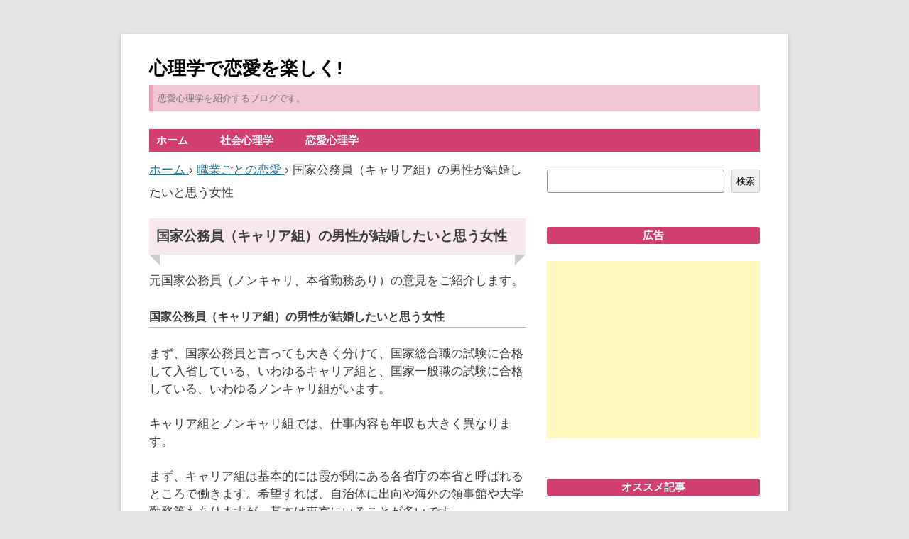

--- FILE ---
content_type: text/html; charset=UTF-8
request_url: http://x893.info/government-official/
body_size: 16098
content:
<!DOCTYPE html>
<!--[if IE 7]>
<html class="ie ie7" lang="ja">
<![endif]-->
<!--[if IE 8]>
<html class="ie ie8" lang="ja">
<![endif]-->
<!--[if !(IE 7) & !(IE 8)]><!-->
<html lang="ja">
<!--<![endif]-->
<head>


<meta charset="UTF-8" />
<meta name="viewport" content="width=device-width" />
<title>国家公務員（キャリア組）の男性が結婚したいと思う女性 | 心理学で恋愛を楽しく!</title>
<link rel="profile" href="http://gmpg.org/xfn/11" />
<link rel="pingback" href="http://x893.info/xmlrpc.php" />
<!--[if lt IE 9]>
<script src="http://x893.info/wp-content/themes/twentytwelve/js/html5.js" type="text/javascript"></script>
<![endif]-->
<meta name='robots' content='max-image-preview:large' />
	<style>img:is([sizes="auto" i], [sizes^="auto," i]) { contain-intrinsic-size: 3000px 1500px }</style>
	
<!-- All in One SEO Pack 2.10.1 by Michael Torbert of Semper Fi Web Design[-1,-1] -->
<meta name="description"  content="元国家公務員（ノンキャリ、本省勤務あり）の意見をご紹介します。 国家公務員（キャリア組）の男性が結婚したいと思う女性 まず、国家公務員と言っても大きく分けて、国家総合職の試験に合格して入省している、いわゆるキャリア組と、国家一般職の試験に合格している、いわゆるノンキャリ組がいます。" />

<link rel="canonical" href="http://x893.info/government-official/" />
<!-- /all in one seo pack -->
<link rel="alternate" type="application/rss+xml" title="心理学で恋愛を楽しく! &raquo; フィード" href="http://x893.info/feed/" />
<link rel="alternate" type="application/rss+xml" title="心理学で恋愛を楽しく! &raquo; コメントフィード" href="http://x893.info/comments/feed/" />
<script type="text/javascript">
/* <![CDATA[ */
window._wpemojiSettings = {"baseUrl":"https:\/\/s.w.org\/images\/core\/emoji\/16.0.1\/72x72\/","ext":".png","svgUrl":"https:\/\/s.w.org\/images\/core\/emoji\/16.0.1\/svg\/","svgExt":".svg","source":{"concatemoji":"http:\/\/x893.info\/wp-includes\/js\/wp-emoji-release.min.js?ver=6.8.3"}};
/*! This file is auto-generated */
!function(s,n){var o,i,e;function c(e){try{var t={supportTests:e,timestamp:(new Date).valueOf()};sessionStorage.setItem(o,JSON.stringify(t))}catch(e){}}function p(e,t,n){e.clearRect(0,0,e.canvas.width,e.canvas.height),e.fillText(t,0,0);var t=new Uint32Array(e.getImageData(0,0,e.canvas.width,e.canvas.height).data),a=(e.clearRect(0,0,e.canvas.width,e.canvas.height),e.fillText(n,0,0),new Uint32Array(e.getImageData(0,0,e.canvas.width,e.canvas.height).data));return t.every(function(e,t){return e===a[t]})}function u(e,t){e.clearRect(0,0,e.canvas.width,e.canvas.height),e.fillText(t,0,0);for(var n=e.getImageData(16,16,1,1),a=0;a<n.data.length;a++)if(0!==n.data[a])return!1;return!0}function f(e,t,n,a){switch(t){case"flag":return n(e,"\ud83c\udff3\ufe0f\u200d\u26a7\ufe0f","\ud83c\udff3\ufe0f\u200b\u26a7\ufe0f")?!1:!n(e,"\ud83c\udde8\ud83c\uddf6","\ud83c\udde8\u200b\ud83c\uddf6")&&!n(e,"\ud83c\udff4\udb40\udc67\udb40\udc62\udb40\udc65\udb40\udc6e\udb40\udc67\udb40\udc7f","\ud83c\udff4\u200b\udb40\udc67\u200b\udb40\udc62\u200b\udb40\udc65\u200b\udb40\udc6e\u200b\udb40\udc67\u200b\udb40\udc7f");case"emoji":return!a(e,"\ud83e\udedf")}return!1}function g(e,t,n,a){var r="undefined"!=typeof WorkerGlobalScope&&self instanceof WorkerGlobalScope?new OffscreenCanvas(300,150):s.createElement("canvas"),o=r.getContext("2d",{willReadFrequently:!0}),i=(o.textBaseline="top",o.font="600 32px Arial",{});return e.forEach(function(e){i[e]=t(o,e,n,a)}),i}function t(e){var t=s.createElement("script");t.src=e,t.defer=!0,s.head.appendChild(t)}"undefined"!=typeof Promise&&(o="wpEmojiSettingsSupports",i=["flag","emoji"],n.supports={everything:!0,everythingExceptFlag:!0},e=new Promise(function(e){s.addEventListener("DOMContentLoaded",e,{once:!0})}),new Promise(function(t){var n=function(){try{var e=JSON.parse(sessionStorage.getItem(o));if("object"==typeof e&&"number"==typeof e.timestamp&&(new Date).valueOf()<e.timestamp+604800&&"object"==typeof e.supportTests)return e.supportTests}catch(e){}return null}();if(!n){if("undefined"!=typeof Worker&&"undefined"!=typeof OffscreenCanvas&&"undefined"!=typeof URL&&URL.createObjectURL&&"undefined"!=typeof Blob)try{var e="postMessage("+g.toString()+"("+[JSON.stringify(i),f.toString(),p.toString(),u.toString()].join(",")+"));",a=new Blob([e],{type:"text/javascript"}),r=new Worker(URL.createObjectURL(a),{name:"wpTestEmojiSupports"});return void(r.onmessage=function(e){c(n=e.data),r.terminate(),t(n)})}catch(e){}c(n=g(i,f,p,u))}t(n)}).then(function(e){for(var t in e)n.supports[t]=e[t],n.supports.everything=n.supports.everything&&n.supports[t],"flag"!==t&&(n.supports.everythingExceptFlag=n.supports.everythingExceptFlag&&n.supports[t]);n.supports.everythingExceptFlag=n.supports.everythingExceptFlag&&!n.supports.flag,n.DOMReady=!1,n.readyCallback=function(){n.DOMReady=!0}}).then(function(){return e}).then(function(){var e;n.supports.everything||(n.readyCallback(),(e=n.source||{}).concatemoji?t(e.concatemoji):e.wpemoji&&e.twemoji&&(t(e.twemoji),t(e.wpemoji)))}))}((window,document),window._wpemojiSettings);
/* ]]> */
</script>
<style id='wp-emoji-styles-inline-css' type='text/css'>

	img.wp-smiley, img.emoji {
		display: inline !important;
		border: none !important;
		box-shadow: none !important;
		height: 1em !important;
		width: 1em !important;
		margin: 0 0.07em !important;
		vertical-align: -0.1em !important;
		background: none !important;
		padding: 0 !important;
	}
</style>
<link rel='stylesheet' id='wp-block-library-css' href='http://x893.info/wp-includes/css/dist/block-library/style.min.css?ver=6.8.3' type='text/css' media='all' />
<style id='classic-theme-styles-inline-css' type='text/css'>
/*! This file is auto-generated */
.wp-block-button__link{color:#fff;background-color:#32373c;border-radius:9999px;box-shadow:none;text-decoration:none;padding:calc(.667em + 2px) calc(1.333em + 2px);font-size:1.125em}.wp-block-file__button{background:#32373c;color:#fff;text-decoration:none}
</style>
<style id='global-styles-inline-css' type='text/css'>
:root{--wp--preset--aspect-ratio--square: 1;--wp--preset--aspect-ratio--4-3: 4/3;--wp--preset--aspect-ratio--3-4: 3/4;--wp--preset--aspect-ratio--3-2: 3/2;--wp--preset--aspect-ratio--2-3: 2/3;--wp--preset--aspect-ratio--16-9: 16/9;--wp--preset--aspect-ratio--9-16: 9/16;--wp--preset--color--black: #000000;--wp--preset--color--cyan-bluish-gray: #abb8c3;--wp--preset--color--white: #ffffff;--wp--preset--color--pale-pink: #f78da7;--wp--preset--color--vivid-red: #cf2e2e;--wp--preset--color--luminous-vivid-orange: #ff6900;--wp--preset--color--luminous-vivid-amber: #fcb900;--wp--preset--color--light-green-cyan: #7bdcb5;--wp--preset--color--vivid-green-cyan: #00d084;--wp--preset--color--pale-cyan-blue: #8ed1fc;--wp--preset--color--vivid-cyan-blue: #0693e3;--wp--preset--color--vivid-purple: #9b51e0;--wp--preset--gradient--vivid-cyan-blue-to-vivid-purple: linear-gradient(135deg,rgba(6,147,227,1) 0%,rgb(155,81,224) 100%);--wp--preset--gradient--light-green-cyan-to-vivid-green-cyan: linear-gradient(135deg,rgb(122,220,180) 0%,rgb(0,208,130) 100%);--wp--preset--gradient--luminous-vivid-amber-to-luminous-vivid-orange: linear-gradient(135deg,rgba(252,185,0,1) 0%,rgba(255,105,0,1) 100%);--wp--preset--gradient--luminous-vivid-orange-to-vivid-red: linear-gradient(135deg,rgba(255,105,0,1) 0%,rgb(207,46,46) 100%);--wp--preset--gradient--very-light-gray-to-cyan-bluish-gray: linear-gradient(135deg,rgb(238,238,238) 0%,rgb(169,184,195) 100%);--wp--preset--gradient--cool-to-warm-spectrum: linear-gradient(135deg,rgb(74,234,220) 0%,rgb(151,120,209) 20%,rgb(207,42,186) 40%,rgb(238,44,130) 60%,rgb(251,105,98) 80%,rgb(254,248,76) 100%);--wp--preset--gradient--blush-light-purple: linear-gradient(135deg,rgb(255,206,236) 0%,rgb(152,150,240) 100%);--wp--preset--gradient--blush-bordeaux: linear-gradient(135deg,rgb(254,205,165) 0%,rgb(254,45,45) 50%,rgb(107,0,62) 100%);--wp--preset--gradient--luminous-dusk: linear-gradient(135deg,rgb(255,203,112) 0%,rgb(199,81,192) 50%,rgb(65,88,208) 100%);--wp--preset--gradient--pale-ocean: linear-gradient(135deg,rgb(255,245,203) 0%,rgb(182,227,212) 50%,rgb(51,167,181) 100%);--wp--preset--gradient--electric-grass: linear-gradient(135deg,rgb(202,248,128) 0%,rgb(113,206,126) 100%);--wp--preset--gradient--midnight: linear-gradient(135deg,rgb(2,3,129) 0%,rgb(40,116,252) 100%);--wp--preset--font-size--small: 13px;--wp--preset--font-size--medium: 20px;--wp--preset--font-size--large: 36px;--wp--preset--font-size--x-large: 42px;--wp--preset--spacing--20: 0.44rem;--wp--preset--spacing--30: 0.67rem;--wp--preset--spacing--40: 1rem;--wp--preset--spacing--50: 1.5rem;--wp--preset--spacing--60: 2.25rem;--wp--preset--spacing--70: 3.38rem;--wp--preset--spacing--80: 5.06rem;--wp--preset--shadow--natural: 6px 6px 9px rgba(0, 0, 0, 0.2);--wp--preset--shadow--deep: 12px 12px 50px rgba(0, 0, 0, 0.4);--wp--preset--shadow--sharp: 6px 6px 0px rgba(0, 0, 0, 0.2);--wp--preset--shadow--outlined: 6px 6px 0px -3px rgba(255, 255, 255, 1), 6px 6px rgba(0, 0, 0, 1);--wp--preset--shadow--crisp: 6px 6px 0px rgba(0, 0, 0, 1);}:where(.is-layout-flex){gap: 0.5em;}:where(.is-layout-grid){gap: 0.5em;}body .is-layout-flex{display: flex;}.is-layout-flex{flex-wrap: wrap;align-items: center;}.is-layout-flex > :is(*, div){margin: 0;}body .is-layout-grid{display: grid;}.is-layout-grid > :is(*, div){margin: 0;}:where(.wp-block-columns.is-layout-flex){gap: 2em;}:where(.wp-block-columns.is-layout-grid){gap: 2em;}:where(.wp-block-post-template.is-layout-flex){gap: 1.25em;}:where(.wp-block-post-template.is-layout-grid){gap: 1.25em;}.has-black-color{color: var(--wp--preset--color--black) !important;}.has-cyan-bluish-gray-color{color: var(--wp--preset--color--cyan-bluish-gray) !important;}.has-white-color{color: var(--wp--preset--color--white) !important;}.has-pale-pink-color{color: var(--wp--preset--color--pale-pink) !important;}.has-vivid-red-color{color: var(--wp--preset--color--vivid-red) !important;}.has-luminous-vivid-orange-color{color: var(--wp--preset--color--luminous-vivid-orange) !important;}.has-luminous-vivid-amber-color{color: var(--wp--preset--color--luminous-vivid-amber) !important;}.has-light-green-cyan-color{color: var(--wp--preset--color--light-green-cyan) !important;}.has-vivid-green-cyan-color{color: var(--wp--preset--color--vivid-green-cyan) !important;}.has-pale-cyan-blue-color{color: var(--wp--preset--color--pale-cyan-blue) !important;}.has-vivid-cyan-blue-color{color: var(--wp--preset--color--vivid-cyan-blue) !important;}.has-vivid-purple-color{color: var(--wp--preset--color--vivid-purple) !important;}.has-black-background-color{background-color: var(--wp--preset--color--black) !important;}.has-cyan-bluish-gray-background-color{background-color: var(--wp--preset--color--cyan-bluish-gray) !important;}.has-white-background-color{background-color: var(--wp--preset--color--white) !important;}.has-pale-pink-background-color{background-color: var(--wp--preset--color--pale-pink) !important;}.has-vivid-red-background-color{background-color: var(--wp--preset--color--vivid-red) !important;}.has-luminous-vivid-orange-background-color{background-color: var(--wp--preset--color--luminous-vivid-orange) !important;}.has-luminous-vivid-amber-background-color{background-color: var(--wp--preset--color--luminous-vivid-amber) !important;}.has-light-green-cyan-background-color{background-color: var(--wp--preset--color--light-green-cyan) !important;}.has-vivid-green-cyan-background-color{background-color: var(--wp--preset--color--vivid-green-cyan) !important;}.has-pale-cyan-blue-background-color{background-color: var(--wp--preset--color--pale-cyan-blue) !important;}.has-vivid-cyan-blue-background-color{background-color: var(--wp--preset--color--vivid-cyan-blue) !important;}.has-vivid-purple-background-color{background-color: var(--wp--preset--color--vivid-purple) !important;}.has-black-border-color{border-color: var(--wp--preset--color--black) !important;}.has-cyan-bluish-gray-border-color{border-color: var(--wp--preset--color--cyan-bluish-gray) !important;}.has-white-border-color{border-color: var(--wp--preset--color--white) !important;}.has-pale-pink-border-color{border-color: var(--wp--preset--color--pale-pink) !important;}.has-vivid-red-border-color{border-color: var(--wp--preset--color--vivid-red) !important;}.has-luminous-vivid-orange-border-color{border-color: var(--wp--preset--color--luminous-vivid-orange) !important;}.has-luminous-vivid-amber-border-color{border-color: var(--wp--preset--color--luminous-vivid-amber) !important;}.has-light-green-cyan-border-color{border-color: var(--wp--preset--color--light-green-cyan) !important;}.has-vivid-green-cyan-border-color{border-color: var(--wp--preset--color--vivid-green-cyan) !important;}.has-pale-cyan-blue-border-color{border-color: var(--wp--preset--color--pale-cyan-blue) !important;}.has-vivid-cyan-blue-border-color{border-color: var(--wp--preset--color--vivid-cyan-blue) !important;}.has-vivid-purple-border-color{border-color: var(--wp--preset--color--vivid-purple) !important;}.has-vivid-cyan-blue-to-vivid-purple-gradient-background{background: var(--wp--preset--gradient--vivid-cyan-blue-to-vivid-purple) !important;}.has-light-green-cyan-to-vivid-green-cyan-gradient-background{background: var(--wp--preset--gradient--light-green-cyan-to-vivid-green-cyan) !important;}.has-luminous-vivid-amber-to-luminous-vivid-orange-gradient-background{background: var(--wp--preset--gradient--luminous-vivid-amber-to-luminous-vivid-orange) !important;}.has-luminous-vivid-orange-to-vivid-red-gradient-background{background: var(--wp--preset--gradient--luminous-vivid-orange-to-vivid-red) !important;}.has-very-light-gray-to-cyan-bluish-gray-gradient-background{background: var(--wp--preset--gradient--very-light-gray-to-cyan-bluish-gray) !important;}.has-cool-to-warm-spectrum-gradient-background{background: var(--wp--preset--gradient--cool-to-warm-spectrum) !important;}.has-blush-light-purple-gradient-background{background: var(--wp--preset--gradient--blush-light-purple) !important;}.has-blush-bordeaux-gradient-background{background: var(--wp--preset--gradient--blush-bordeaux) !important;}.has-luminous-dusk-gradient-background{background: var(--wp--preset--gradient--luminous-dusk) !important;}.has-pale-ocean-gradient-background{background: var(--wp--preset--gradient--pale-ocean) !important;}.has-electric-grass-gradient-background{background: var(--wp--preset--gradient--electric-grass) !important;}.has-midnight-gradient-background{background: var(--wp--preset--gradient--midnight) !important;}.has-small-font-size{font-size: var(--wp--preset--font-size--small) !important;}.has-medium-font-size{font-size: var(--wp--preset--font-size--medium) !important;}.has-large-font-size{font-size: var(--wp--preset--font-size--large) !important;}.has-x-large-font-size{font-size: var(--wp--preset--font-size--x-large) !important;}
:where(.wp-block-post-template.is-layout-flex){gap: 1.25em;}:where(.wp-block-post-template.is-layout-grid){gap: 1.25em;}
:where(.wp-block-columns.is-layout-flex){gap: 2em;}:where(.wp-block-columns.is-layout-grid){gap: 2em;}
:root :where(.wp-block-pullquote){font-size: 1.5em;line-height: 1.6;}
</style>
<link rel='stylesheet' id='dashicons-css' href='http://x893.info/wp-includes/css/dashicons.min.css?ver=6.8.3' type='text/css' media='all' />
<link rel='stylesheet' id='twentytwelve-style-css' href='http://x893.info/wp-content/themes/-Child/style.css?ver=6.8.3' type='text/css' media='all' />
<!--[if lt IE 9]>
<link rel='stylesheet' id='twentytwelve-ie-css' href='http://x893.info/wp-content/themes/twentytwelve/css/ie.css?ver=20121010' type='text/css' media='all' />
<![endif]-->
<script type="text/javascript" src="http://x893.info/wp-includes/js/jquery/jquery.min.js?ver=3.7.1" id="jquery-core-js"></script>
<script type="text/javascript" src="http://x893.info/wp-includes/js/jquery/jquery-migrate.min.js?ver=3.4.1" id="jquery-migrate-js"></script>
<link rel="https://api.w.org/" href="http://x893.info/wp-json/" /><link rel="alternate" title="JSON" type="application/json" href="http://x893.info/wp-json/wp/v2/posts/9775" /><link rel="EditURI" type="application/rsd+xml" title="RSD" href="https://x893.info/xmlrpc.php?rsd" />
<meta name="generator" content="WordPress 6.8.3" />
<link rel='shortlink' href='http://x893.info/?p=9775' />
<link rel="alternate" title="oEmbed (JSON)" type="application/json+oembed" href="http://x893.info/wp-json/oembed/1.0/embed?url=http%3A%2F%2Fx893.info%2Fgovernment-official%2F" />
<link rel="alternate" title="oEmbed (XML)" type="text/xml+oembed" href="http://x893.info/wp-json/oembed/1.0/embed?url=http%3A%2F%2Fx893.info%2Fgovernment-official%2F&#038;format=xml" />
<!-- Analytics by WP Statistics - https://wp-statistics.com -->
<style type="text/css">.broken_link, a.broken_link {
	text-decoration: line-through;
}</style><link rel="icon" href="http://x893.info/wp-content/uploads/2016/10/cropped-halloween-32x32.png" sizes="32x32" />
<link rel="icon" href="http://x893.info/wp-content/uploads/2016/10/cropped-halloween-192x192.png" sizes="192x192" />
<link rel="apple-touch-icon" href="http://x893.info/wp-content/uploads/2016/10/cropped-halloween-180x180.png" />
<meta name="msapplication-TileImage" content="http://x893.info/wp-content/uploads/2016/10/cropped-halloween-270x270.png" />
		<style type="text/css" id="wp-custom-css">
			/* 太字(ピンク) */
.pink {
   font-weight: bold;
   color: #FA8072;
   font-size: 18px;}

/* 太字(黒) */
.black {
  font-weight: bold;
  font-size: 20px;}

/* デザイン枠 */
.frame {
  background-color: #ffeff8;
  font-size: 15px;
  margin-top: 20px;
  margin-bottom: 50px;
  line-height: 1.75;
  padding : 20px;}

/* リンクカード */
.pb-btn{
  margin: 3em auto;
  max-width:500px;
  width:80%;
  position:relative;
}
.pb-btn p{
  margin:0 !important;
  padding:0 !important;
}
.pb-btn a{
  display:block;
  padding:1.5em 2em 1.3em;
  color:#333 !important;
  background:#FAFAFA;
  border:2px solid #777; /* 周りの線 */
  font-size:16px !important;
  font-weight:600;
  position:relative;
  transition:all 0.2s;
  text-decoration:none;
}
.pb-btn .pb-btn__text{
  max-width: 90%;
  display: block;
  line-height:1.8;
}
.pb-btn .pb-btn__label{
  background: #FF99DD; /* 周りの線 */
  color: #fff;
  display: inline-block;
  padding: 0.5em 1em !important;
  font-size: 12px !important;
  line-height: 12px;
  font-weight: 600;
  letter-spacing: 0.5px;
  position:absolute;
  top: -12px;
  left: 23px;
  z-index: 1;
}
.pb-btn .pb-btn__add{
  font-size:12px !important;
  letter-spacing:0.5px;
  margin: 7px auto 0 !important;
  max-width:90%;
  color: #EE8F81;
  font-weight:600;
  text-align:center;
}
.pb-btn a:after{
  position: absolute;
  content: "";
  display: inline-block;
  right: 7%;
  top: 50%;
  width: 9px;
  height: 9px;
  border-top: 3px solid #333;
  border-right: 3px solid #333;
  -webkit-transform: rotate(45deg) translateY(-50%);
  transform: rotate(45deg) translateY(-50%);
}
.pb-btn a:hover{
  border-color:#EE8F81;
  transition:0.2s;
  text-decoration:none;
  opacity:1;
}
@media screen and (max-width:600px) {
  .pb-btn{
    width:90%;
  }
  .pb-btn a {
    padding: 1.3em 1.3em 1.2em;
    font-size:14px !important;
  }
  .pb-btn .pb-btn__label{
    left:14px;
  }
  .pb-btn .pb-btn__add{
    text-align:left;
  }
}
	
/* link */
.pb-btn__shadow a{
  box-shadow: 0px 4px 10px rgba(0,0,0,0.09);
  border:unset !important;
}
.pb-btn__shadow:hover{
  transform: translateY(2px);
}
.pb-btn__shadow:hover a{
  box-shadow: 0px 2px 5px rgba(0,0,0,0.09);
}
.pb-btn__shadow:hover .pb-btn__add{
  transform: translateY(-2px);
}


/* こんな人にオススメ */
.people {
    margin: 2em 0;
    background: #e0cad2;
}
.people .people-title {
    font-size: 1.2em;
    background: #8F3A5A;
    padding: 4px;
    text-align: center;
    color: #FFF;
    letter-spacing: 0.05em;
}
.people p {
    padding: 15px 20px;
    margin: 0;
}

/* 追記ボックス */
.tuiki-box{
  margin: 2em 0 1em 0;
  background-color: #f3e5f5;
  border: 2px solid #9c27b0;
}

.tuiki-box-title{
  font-size: 16px;
  position: absolute;
  margin-top: -37px;
  margin-left: -2px;
  background-color: #9c27b0;
  color: #fff;
  font-weight: bold;
  border-radius: 4px 4px 0 0;
  padding: 4px 10px;
}

.tuiki-box p{
  margin: 0;
  padding 1em;
}

/* ul li */
.list-7 {
    list-style-type: disc;
    list-style-position: inside;
    padding: 0.2em;
    border: 2px solid #d09fd1;
		font: 14px/1.6 'arial narrow', sans-serif;
}

.list-7 li {padding: .5em;}

.list-7 li:not(:last-child) {
	border-bottom: 1px dashed #d09fd1;}

.list-7 li::marker {
    color: #d09fd1;
    font-size: 1.1em;}

/* ul li blue */
ul.blue{
  padding: 0;
  font: 14px/1.6 'arial narrow', sans-serif;
  width:300px;
  list-style: none;
}
ul.blue li{
  position: relative;
  padding: 0.5em 1em 0.5em 2.2em;
  margin-bottom:px;
  color: rgb(129,194,250);
  font-size: 13px;
  font-weight: bold;
  border-bottom: 1px solid rgba(129,194,250, 0.5);
}
ul.blue li:after,
ul.blue li:before{
  content: "";
  position: absolute;
  border-radius: 50%;
}
ul.blue li:before{
  left: 0.2em;
  width: 17px;
  height: 17px;
  background: rgba(129,194,250,0.5);
  top: 50%;
  -moz-transform: translateY(-50%);
  -webkit-transform: translateY(-50%);
  -o-transform: translateY(-50%);
  -ms-transform: translateY(-50%);
  transform: translateY(-50%);
}
ul.blue li:after{
  top: 1.1em;
  left: 0.7em;
  width: 14px;
  height: 14px;
  background: rgba(129,194,250,0.3);
}



/* afi */
.affiliate-box {
  box-shadow: 0px 1px 3px rgba(0,0,0,.18);
  border-radius: 2px;
  padding: 20px;
  background-color: white;
  text-align: center;
}
 
.affiliate-containar {
  width:auto;
  max-width: 520px;
  margin: 0 auto;
}
 
.affiliate-box p {
  margin: 0;
}
 
.affiliate-box a img {
  width: auto;
  height: auto;
  max-width: 200px;
}
 
.affiliate-content span {
  text-align: left;
  display: block;
  margin: 0 auto;
  max-width: 520px;
  width: auto;
}
 
.affiliate-button {
  padding: 0;
  padding-left: 0!important;
  margin: 0;
  list-style: none;
}
 
.affiliate-button li {
  padding: 0 8px;
  line-height: 48px;
  height: 48px;
  border-radius: 4px;
  margin: 0!important;
  margin-bottom: 10px!important;
  width: auto;
}
 
.affiliate-button li:nth-child(1) {
  background-color: #ffb642;
}
 
.affiliate-button li:nth-child(2) {
  background-color: #4c5aa5;
}
 
.affiliate-button li:nth-child(3) {
  background-color: #e84e51;
}
 
.affiliate-button li:nth-child(4) {
  background-color: #D10000;
}
 
.affiliate-button li a {
  color: white;
  text-decoration: none;
  display: block;
}
 
@media(min-width: 768px) {
  .affiliate-containar {
    max-width: max-content;
    display: flex;
    justify-content: center;
    align-items: center;
  }
  .affiliate-box a img {
    margin-right: 20px;
  }
  .affiliate-button {
    display: flex;
    flex-wrap: wrap;
    margin-top: 16px;
  }
  .affiliate-button li {
    margin-right: 10px!important;
  }
}		</style>
		
<meta name="google-site-verification" content="tG7qVp8rgDek3epRUpSTKnQYXagZu_lFgqF2Znx_0sM" />



<!-- User Heat Tag -->
<script type="text/javascript">
(function(add, cla){window['UserHeatTag']=cla;window[cla]=window[cla]||function(){(window[cla].q=window[cla].q||[]).push(arguments)},window[cla].l=1*new Date();var ul=document.createElement('script');var tag = document.getElementsByTagName('script')[0];ul.async=1;ul.src=add;tag.parentNode.insertBefore(ul,tag);})('//uh.nakanohito.jp/uhj2/uh.js', '_uhtracker');_uhtracker({id:'129605'});
</script>
<!-- End User Heat Tag -->



<script async src="https://pagead2.googlesyndication.com/pagead/js/adsbygoogle.js"></script>
<script>
     (adsbygoogle = window.adsbygoogle || []).push({
          google_ad_client: "ca-pub-8716754573374550",
          enable_page_level_ads: true
     });
</script>



</head>

<body class="wp-singular post-template-default single single-post postid-9775 single-format-standard wp-theme-twentytwelve wp-child-theme--Child single-author">
<div id="page" class="hfeed site">
	<header id="masthead" class="site-header" role="banner">
		<hgroup>
			<h1 class="site-title"><a href="http://x893.info/" title="心理学で恋愛を楽しく!" rel="home">心理学で恋愛を楽しく!</a></h1>
			<h2 class="site-description">恋愛心理学を紹介するブログです。</h4>
		</hgroup>

		<nav id="site-navigation" class="main-navigation" role="navigation">
			
			<div class="menu-%e3%83%a1%e3%83%8b%e3%83%a5%e3%83%bc-1-container"><ul id="menu-%e3%83%a1%e3%83%8b%e3%83%a5%e3%83%bc-1" class="nav-menu"><li id="menu-item-4723" class="menu-item menu-item-type-custom menu-item-object-custom menu-item-home menu-item-4723"><a href="http://x893.info/">ホーム</a></li>
<li id="menu-item-2057" class="menu-item menu-item-type-post_type menu-item-object-page menu-item-2057"><a href="http://x893.info/business/">社会心理学</a></li>
<li id="menu-item-6344" class="menu-item menu-item-type-post_type menu-item-object-page menu-item-6344"><a href="http://x893.info/love-about/">恋愛心理学</a></li>
</ul></div>		</nav><!-- #site-navigation -->

			</header><!-- #masthead -->

	<div id="main" class="wrapper">
	<div id="primary" class="site-content">
		<div id="content" role="main">

<div id="breadcrumb">
<div itemscope itemtype="http://data-vocabulary.org/Breadcrumb">
<a href="http://x893.info" itemprop="url">
<span itemprop="title">ホーム</span>
</a> ›
</div>
<div itemscope itemtype="http://data-vocabulary.org/Breadcrumb">
<a href="http://x893.info/category/occupation/" itemprop="url">
<span itemprop="title">職業ごとの恋愛</span>
</a> ›
</div>
<div>国家公務員（キャリア組）の男性が結婚したいと思う女性</div>
</div>    <!--- end [breadcrumb] -->

							
	<article id="post-9775" class="post-9775 post type-post status-publish format-standard hentry category-occupation">
				<header class="entry-header">
			
						<h1 class="entry-title">国家公務員（キャリア組）の男性が結婚したいと思う女性</h1>
								</header><!-- .entry-header -->

		
		<div class="entry-content">


			<p>元国家公務員（ノンキャリ、本省勤務あり）の意見をご紹介します。</p>
<h3>国家公務員（キャリア組）の男性が結婚したいと思う女性</h3>
<p>まず、国家公務員と言っても大きく分けて、国家総合職の試験に合格して入省している、いわゆるキャリア組と、国家一般職の試験に合格している、いわゆるノンキャリ組がいます。</p>
<p>キャリア組とノンキャリ組では、仕事内容も年収も大きく異なります。</p>
<p>まず、キャリア組は基本的には霞が関にある各省庁の本省と呼ばれるところで働きます。希望すれば、自治体に出向や海外の領事館や大学勤務等もありますが、基本は東京にいることが多いです。</p>
<p>仕事内容は、各省庁にもよりますが、国会対応など各省庁の幹部や国会議員と関わる業務が多く、そのため国会期間中は夜中12時を過ぎても待機時間と呼ばれるもので帰宅できないことも多いです。<br />
ただ、ノンキャリ組に比べて、昇格はあきらかに早く（ノンキャリが大卒採用7～8年目に初めて係長に昇格するのに比べて、キャリアは大卒採用2～3年目には係長に昇格します。）、年収もノンキャリ組と比べ物にならないくらい多くもらえます。</p>
<p>残業代も合わせると早いうちに年収1,000万円は超えると思います。</p>
<p>一方でノンキャリ組は地方勤務が多く、年収も大手企業の平均並みです。</p>
<p>よって、ここでは、国家公務員キャリア組男性が好む女性について、説明します。</p>
<p>激務・高年収の国家公務員キャリア男性は、約8割ほどが自分を支えてくれる専業主婦orパート勤務などの女性を好みます。</p>
<p>土日出勤などもあるので、家のことはほとんどできません。</p>
<p>なので、家事が得意で、帰ってきたらマッサージでもしてくれるような女性を理想像にしているキャリア男性は多いです。</p>
<p>それでは、そんな激務の国家公務員キャリア男性と出会う方法をお伝えします。</p>
<p>一番手っ取り早いのは、各省庁の非常勤職員（本省勤務）として、採用されることです。</p>
<p>各省庁には各課にだいたい1人は非常勤職員と呼ばれる、事務補助を担当する女性職員がいます。</p>
<p>仕事内容的には、お茶出しや出勤簿等の管理などで、難しいことは何もありません。力仕事もなく、デスクワーク（悪くいってしまえば雑用）です。</p>
<p>また、非常勤職員は、国家公務員の試験を受けることなく、履歴書の提出＆面接だけで採用が決まります。大学を卒業してなくてもOKです。</p>
<p>非常勤職員はだいたい数年おきに交代するので、定期的に採用募集があり、特に4月は採用人数も多いです。</p>
<p>キャリア男性は上記で述べたように激務であり、自分の時間が取れないため、合コンなどに出かけている余裕はなく、職場の非常勤職員と結婚するケースが多いです。</p>
<p>国家公務員キャリア男性と結婚する第一の関門は、まず非常勤職員の採用面接に合格することです。</p>
<p>非常勤職員の採用面接は難しいことはありません。まずは女性であること。そして若いこと。できれば事務職（Word・Excelなどを使った簡単な業務でOK）の経験があること。これをクリアしていれば、多くの方は履歴書は通ると思います。</p>
<p>そのあと、面接では、無難に受け答えをし、自我をあまり出さず、事務補助に徹するという姿勢を見せれば大丈夫です。</p>
<p>では、採用された後、どのようにすれば、お付き合いできるのかです。</p>
<p>最初のうちは、業務に専念しつつ、配属された課内職員で候補を見つけてください。</p>
<p>本省で勤務している職員であっても、キャリア組だけでなく、ノンキャリ組もいるので、そこは注意が必要です。</p>
<p>課内で良い人が見つかれば、あとは課内での飲み会を待つのみです。</p>
<p>どこの課も定期的に飲み会（送別会・忘年会など）があります。その飲み会で大いにアピールしましょう。</p>
<p>飲み物に気を配ったり、サラダを取り分けたり、無難ですが、そういったことが自然にできる女性が好まれます。</p>
<p>なんて言ったって、結婚したら自分を支えてほしいのです。自分の意見がはっきりあって強い女性よりも、サポート役に回れる女性が好かれます。</p>
<p>一緒に働いている職員の中には、もちろん女性もいます。国家公務員の女性（特にキャリア）は、自分の意見が強く自己主張する方が多いです。</p>
<p>そんな女性に嫌気がさしている男性もいますので、決して、自分が引っ張っていくアピールはしないことです。男性が結婚後に尻に敷かれるイメージが湧いてしまったらアウトです。</p>
<p>飲み会でアピールし、その場でライン交換を行ったら、あとは仕事に邪魔にならない程度に連絡を取り合ってください。</p>
<p>職場では同僚として接しているが、裏ではラインでやり取りをしているというドキドキ感で、出会いの少ないキャリア男性は割とすぐに落ちると思います。</p>
<p>それでは、次は課内に良い人がいなかった場合、どうしたらよいのかについてです。</p>
<p>まずは他課の非常勤職員と仲良くなるのがよいです。</p>
<p>その非常勤職員から情報を引き出し、彼氏候補を見つけるのです。</p>
<p>そのあとは、その非常勤職員に飲み会をセッティングしてもらうか、業務上かかわりのある課であれば、その際に良い印象を与えましょう。</p>
<p>キャリア男性は出会いに飢えている方が多いです。</p>
<p>なので、新しく採用された若い女性がいれば、気になりますし、さらに好みの容姿であれば、キャリア男性から飲み会の誘いがくることも少なくないです。</p>
<p>まとめになりますが、国家公務員の男性と結婚するための一番の近道は、非常勤職員として採用され、同僚になることです。</p>
					
  
<div class="share">
    <ul>
 
<!--はてなボタン--> 
<li class="hatena"><a href="http://b.hatena.ne.jp/add?mode=confirm&url=http%3A%2F%2Fx893.info%2Fgovernment-official%2F"  onclick="javascript:window.open(this.href, '', 'menubar=no,toolbar=no,resizable=yes,scrollbars=yes,height=400,width=510');return false;"><span class="icon-hatebu"></span> はてブ </a>
</li>    
 
<!--ポケットボタン-->      
<li class="pocket">
<a href="http://getpocket.com/edit?url=http%3A%2F%2Fx893.info%2Fgovernment-official%2F&title=%E5%9B%BD%E5%AE%B6%E5%85%AC%E5%8B%99%E5%93%A1%EF%BC%88%E3%82%AD%E3%83%A3%E3%83%AA%E3%82%A2%E7%B5%84%EF%BC%89%E3%81%AE%E7%94%B7%E6%80%A7%E3%81%8C%E7%B5%90%E5%A9%9A%E3%81%97%E3%81%9F%E3%81%84%E3%81%A8%E6%80%9D%E3%81%86%E5%A5%B3%E6%80%A7｜心理学で恋愛を楽しく!"><span class="icon-pocket"></span> Pocket </a></li>
 
<!--RSSボタン-->
<li class="rss">
<a href="http://x893.info/?feed=rss2"><span class="icon-feed2"></span> RSS</a></li>
 
<!--feedlyボタン-->
<li class="feedly">
<a href="http://feedly.com/i/subscription/feed/http://x893.info//feed" target="blank"><span class="icon-feedly"></span> feedly </a></li>   
</ul>
</div>

</div><!-- .entry-content -->
		
		<footer class="entry-meta">

		</footer><!-- .entry-meta -->
	</article><!-- #post -->



<h2>【PR】日本最大の婚活マッチングアプリ！</h2>
<img src="http://x893.info/wp-content/uploads/2015/11/恋愛_1447038531-300x200.jpg" alt="植物" width="300" height="200" class="aligncenter size-medium wp-image-2121" />
<div class="One">
<p>真剣な出会いを探している大人のための婚活・恋活サービス「マリッシュ」。</p><br>
	
<p>落ち着いた雰囲気の会員が多いのが特徴です。恋愛だけでなく、将来を見据えた関係を築きたい人に選ばれています。</p>
<p>※マリッシュはR-18（18歳以上限定）のサービスです。</p><br>
	
<p>年齢確認が徹底されているため、安心して利用できる環境が整っています。</p><br>
	
<p>派手さよりも誠実さを重視したい。</p>
<p>軽い出会いではなく、ちゃんと向き合える相手を見つけたい。</p><br>

<p>そんな思いを持つ人にこそ、マリッシュは向いています。</p><br>

<p>あなたの未来のパートナーが、ここで待っているかもしれません。</p>


<div id="appreach-box" style="text-align: left;"><img id="appreach-image" src="https://play-lh.googleusercontent.com/lEHiP1bXdsK1CEIYww41diOF8RI5WTtLCEr7ch2Lw_bXm4xkXke1b0g9A5Wo5ugrGtZm=s52" alt="マリッシュ" style="float: left; margin: 10px; width: 25%; max-width: 120px; border-radius: 10%;"><div class="appreach-info" style="margin: 10px;"><div id="appreach-appname">マリッシュ</div><div id="appreach-developer" style="font-size: 80%; display: inline-block;">開発元:<span id="appreach-developerurl">株式会社マリッシュ</span></div><div id="appreach-price" style="font-size: 80%; display: inline-block;">無料</div><div class="appreach-powered" style="font-size: 80%; display: inline-block;">posted with<a href="https://mama-hack.com/app-reach/" title="アプリーチ" target="_blank" rel="nofollow">アプリーチ</a></div><div class="appreach-links" style="float: left;"><div id="appreach-itunes-link" style="display: inline-block;"><a id="appreach-itunes" href="https://c2.cir.io/qBJoCc" rel="nofollow"><img src="https://nabettu.github.io/appreach/img/itune_ja.svg" style="height: 40px; width: 135px;"></a></div><div id="appreach-gplay-link" style="display: inline-block;"><a id="appreach-gplay" href="https://c2.cir.io/qBJoCc" rel="nofollow"><img src="https://nabettu.github.io/appreach/img/gplay_ja.png" style="height: 40px; width: 134.5px;"></a></div></div></div><div class="appreach-footer" style="margin-bottom: 10px; clear: left;"></div></div>

</div>



<br />

<br />

<br />

<br />

<br />

<br />






<div class="related">
<p class="footer-title">あわせて読みたい</p>
        <ul>
                <li>        <p><a href="http://x893.info/%e5%b9%b4%e5%8f%8e%e3%81%ae%e9%ab%98%e3%81%84%e7%94%b7%e6%80%a7%e3%81%a8%e7%b5%90%e5%a9%9a%e3%81%99%e3%82%8b%e3%83%87%e3%83%a1%e3%83%aa%e3%83%83%e3%83%88/" title="年収の高い男性と結婚するデメリット">年収の高い男性と結婚するデメリット</a></p></li>
                 <li>        <p><a href="http://x893.info/overworked-people/" title="働きすぎる人の心理">働きすぎる人の心理</a></p></li>
                 <li><img width="150" height="100" src="http://x893.info/wp-content/uploads/2015/12/nurse_1449797250.jpg" class="attachment-150x150 size-150x150 wp-post-image" alt="woman" decoding="async" srcset="http://x893.info/wp-content/uploads/2015/12/nurse_1449797250.jpg 640w, http://x893.info/wp-content/uploads/2015/12/nurse_1449797250-300x200.jpg 300w, http://x893.info/wp-content/uploads/2015/12/nurse_1449797250-624x415.jpg 624w" sizes="(max-width: 150px) 100vw, 150px" />        <p><a href="http://x893.info/nurse-keep-company/" title="ナースと付き合う２つの方法">ナースと付き合う２つの方法</a></p></li>
                 <li><img width="150" height="84" src="http://x893.info/wp-content/uploads/2016/01/Cabaret_1452053993.jpg" class="attachment-150x150 size-150x150 wp-post-image" alt="couple" decoding="async" srcset="http://x893.info/wp-content/uploads/2016/01/Cabaret_1452053993.jpg 640w, http://x893.info/wp-content/uploads/2016/01/Cabaret_1452053993-300x168.jpg 300w, http://x893.info/wp-content/uploads/2016/01/Cabaret_1452053993-624x350.jpg 624w" sizes="(max-width: 150px) 100vw, 150px" />        <p><a href="http://x893.info/cabaret-miss/" title="キャバクラ嬢に好かれる男性の特徴・４つ">キャバクラ嬢に好かれる男性の特徴・４つ</a></p></li>
                 <li><img width="150" height="100" src="http://x893.info/wp-content/uploads/2015/11/ホスト_1447542009.jpg" class="attachment-150x150 size-150x150 wp-post-image" alt="food" decoding="async" srcset="http://x893.info/wp-content/uploads/2015/11/ホスト_1447542009.jpg 640w, http://x893.info/wp-content/uploads/2015/11/ホスト_1447542009-300x200.jpg 300w, http://x893.info/wp-content/uploads/2015/11/ホスト_1447542009-624x415.jpg 624w" sizes="(max-width: 150px) 100vw, 150px" />        <p><a href="http://x893.info/host-like-woman/" title="ホストが好きになる女性、７つの特徴">ホストが好きになる女性、７つの特徴</a></p></li>
                 <li>        <p><a href="http://x893.info/%e5%8c%bb%e8%80%85%e3%81%8c%e3%82%bf%e3%82%a4%e3%83%97%e3%81%ae%e6%82%a3%e8%80%85%e3%81%ae%e7%89%b9%e5%be%b4/" title="医者がタイプの患者の特徴">医者がタイプの患者の特徴</a></p></li>
                 <li><img width="150" height="100" src="http://x893.info/wp-content/uploads/2019/04/45e9841550339648c7b371ce5a773cd7.png" class="attachment-150x150 size-150x150 wp-post-image" alt="" decoding="async" loading="lazy" srcset="http://x893.info/wp-content/uploads/2019/04/45e9841550339648c7b371ce5a773cd7.png 1920w, http://x893.info/wp-content/uploads/2019/04/45e9841550339648c7b371ce5a773cd7-300x200.png 300w, http://x893.info/wp-content/uploads/2019/04/45e9841550339648c7b371ce5a773cd7-1024x683.png 1024w, http://x893.info/wp-content/uploads/2019/04/45e9841550339648c7b371ce5a773cd7-1536x1024.png 1536w, http://x893.info/wp-content/uploads/2019/04/45e9841550339648c7b371ce5a773cd7-624x416.png 624w" sizes="auto, (max-width: 150px) 100vw, 150px" />        <p><a href="http://x893.info/doctor-patient-love/" title="医者が患者を好きになる時">医者が患者を好きになる時</a></p></li>
                 <li>        <p><a href="http://x893.info/%e3%83%91%e3%83%81%e3%83%b3%e3%82%b3%e5%b1%8b%e3%81%a7%e5%83%8d%e3%81%8f%e5%a5%b3%e6%80%a7%e3%81%ae%e7%89%b9%e5%be%b4-%e5%a4%96%e3%81%8b%e3%82%89%e3%81%af%e8%a6%8b%e3%81%88%e3%81%ab/" title="パチンコ屋で働く女性の特徴——外からは見えにくい現場で培われる性格">パチンコ屋で働く女性の特徴——外からは見えにくい現場で培われる性格</a></p></li>
         </ul>
</div>



<nav class="nav-single">
					<h3 class="assistive-text">投稿ナビゲーション</h3>
					<span class="nav-previous"><a href="http://x893.info/reconciliation-question-mark/" rel="prev"><span class="meta-nav">&larr;</span> 文にはてなを二つ使う人の心理</a></span>
					<span class="nav-next"><a href="http://x893.info/national-marriage-benefits/" rel="next">国家公務員と結婚するメリット・デメリット <span class="meta-nav">&rarr;</span></a></span>
				</nav><!-- .nav-single -->

				
<div id="comments" class="comments-area">

	
	
	
</div><!-- #comments .comments-area -->

			
		</div><!-- #content -->
	</div><!-- #primary -->


			<div id="secondary" class="widget-area" role="complementary">
			<aside id="block-3" class="widget widget_block widget_search"><form role="search" method="get" action="http://x893.info/" class="wp-block-search__button-outside wp-block-search__text-button wp-block-search"    ><label class="wp-block-search__label screen-reader-text" for="wp-block-search__input-1" >検索</label><div class="wp-block-search__inside-wrapper " ><input class="wp-block-search__input" id="wp-block-search__input-1" placeholder="" value="" type="search" name="s" required /><button aria-label="検索" class="wp-block-search__button wp-element-button" type="submit" >検索</button></div></form></aside><aside id="text-73" class="widget widget_text"><h3 class="widget-title">広告</h3>			<div class="textwidget"><script async src="//pagead2.googlesyndication.com/pagead/js/adsbygoogle.js"></script>
<!-- 心理学サイド 上 -->
<ins class="adsbygoogle"
     style="display:inline-block;width:300px;height:250px"
     data-ad-client="ca-pub-8716754573374550"
     data-ad-slot="8026821629"></ins>
<script>
(adsbygoogle = window.adsbygoogle || []).push({});
</script></div>
		</aside><aside id="text-47" class="widget widget_text"><h3 class="widget-title">オススメ記事</h3>			<div class="textwidget"><ul class="pop">

<li><a href="//x893.info/eye-nice-woman/"><img src="//x893.info/wp-content/uploads/2015/10/pupil_1445489203-100x100" alt="" width="100" height="100" />瞳の綺麗な女性に魅力を感じる心理</a>　<span class="check">オススメ！</span>　</li>

<li><a href="//x893.info/man-present/"><img src="//x893.info/wp-content/uploads/2016/03/f29780633f2d3b826e719f7bda2c82ad-100x100.jpg" alt="" width="100" height="100" />20代男性が喜ぶプレゼントランキング</a>　<span class="check">オススメ！</span>　</li>

<li><a href="//x893.info/doctor-like-woman/"><img src="//x893.info/wp-content/uploads/2015/11/doctor_1447541823-100x100.jpg" alt="" width="100" height="100" />医者が好きになる女性、８つの特徴</a></li>

<li><a href="//x893.info/calm-boyfriend-perfume/"><img src="//x893.info/wp-content/uploads/2016/05/perfume-2-100x100.jpg" alt="" width="100" height="100" />彼氏が冷たい！淡白な男性に愛されたいなら香水がオススメ</a></li>
 
<li><a href="//x893.info/bust-charm/"><img src="//x893.info/wp-content/uploads/2015/11/cat-100x100.jpg" alt="" width="100" height="100" />男性は分かりやすい！男性が胸の大きい女性を好きになる４つの理由</a></li>

<li><a href="//x893.info/pretty-womans-lips/"><img src="//x893.info/wp-content/uploads/2016/12/lipstick-100x100.jpg" alt="" width="100" height="100" />唇のきれいな女性に魅力を感じる心理</a></li>
 
<li><a href="//x893.info/host-like-woman/"><img src="//x893.info/wp-content/uploads/2015/11/%E3%83%9B%E3%82%B9%E3%83%88_1447542009-100x100.jpg" alt="" width="100" height="100" />ホストが好きになる女性、７つの特徴</a></li>
 
<li><a href="//x893.info/bouquet-gift/"><img src="//x893.info/wp-content/uploads/2015/12/bouquet_1451446793-100x100" alt="" width="100" height="100" />男性が女性に花束をプレゼントしたときの５つの心理</a></li>

<li><a href="//x893.info/woman-black-hair-blonde/"><img src="//x893.info/wp-content/uploads/2015/11/black_hair%E3%80%80blond_1447541370-100x100.jpg" alt="" width="100" height="100" />女性の黒髪と金髪、男性はどちらを恋愛対象にするか</a></li>

<li><a href="//x893.info/skin-beautiful/"><img src="http://x893.info/wp-content/uploads/2016/04/cat-100x100.jpg" alt="" width="100" height="100" />肌が綺麗な女性がモテやすい５つの理由</a></li>
 
</ul></div>
		</aside><aside id="categories-8" class="widget widget_categories"><h3 class="widget-title">カテゴリー</h3>
			<ul>
					<li class="cat-item cat-item-50"><a href="http://x893.info/category/man-woman/">男心と女心</a> (48)
</li>
	<li class="cat-item cat-item-43"><a href="http://x893.info/category/unrequited-love/">片想いを叶えるテクニック</a> (103)
<ul class='children'>
	<li class="cat-item cat-item-88"><a href="http://x893.info/category/unrequited-love/%e6%9c%ac%e5%bd%93%e3%81%ae%e6%81%8b/">本当の恋</a> (37)
</li>
</ul>
</li>
	<li class="cat-item cat-item-56"><a href="http://x893.info/category/character/">性格ごとの恋愛</a> (47)
</li>
	<li class="cat-item cat-item-53"><a href="http://x893.info/category/country/">外国人との恋愛</a> (75)
<ul class='children'>
	<li class="cat-item cat-item-89"><a href="http://x893.info/category/country/italian/">イタリア人男性</a> (19)
</li>
</ul>
</li>
	<li class="cat-item cat-item-54"><a href="http://x893.info/category/occupation/">職業ごとの恋愛</a> (23)
</li>
	<li class="cat-item cat-item-58"><a href="http://x893.info/category/color/">色彩心理学</a> (17)
</li>
	<li class="cat-item cat-item-45"><a href="http://x893.info/category/sweetheart/">恋人同士でやること</a> (68)
</li>
	<li class="cat-item cat-item-48"><a href="http://x893.info/category/marriage/">夫婦円満になる方法</a> (17)
</li>
	<li class="cat-item cat-item-62"><a href="http://x893.info/category/childcare/">育児</a> (4)
</li>
	<li class="cat-item cat-item-61"><a href="http://x893.info/category/internet/">ネット恋愛のやり方</a> (30)
</li>
	<li class="cat-item cat-item-49"><a href="http://x893.info/category/love-not/">恋愛ができない人</a> (17)
</li>
	<li class="cat-item cat-item-76"><a href="http://x893.info/category/reuniting/">復縁</a> (57)
</li>
	<li class="cat-item cat-item-46"><a href="http://x893.info/category/inconstancy/">浮気・失恋について</a> (15)
</li>
	<li class="cat-item cat-item-81"><a href="http://x893.info/category/event/">特別な日</a> (28)
</li>
	<li class="cat-item cat-item-55"><a href="http://x893.info/category/love/">恋愛心理学</a> (22)
</li>
	<li class="cat-item cat-item-14"><a href="http://x893.info/category/society/">社会心理学</a> (69)
</li>
	<li class="cat-item cat-item-57"><a href="http://x893.info/category/gesture/">しぐさ、態度で相手の本心を見破る</a> (29)
</li>
	<li class="cat-item cat-item-87"><a href="http://x893.info/category/%e6%81%8b%e6%84%9b%e3%81%a8%e5%8f%8b%e9%81%94/">恋愛と友達</a> (30)
</li>
			</ul>

			</aside><aside id="text-52" class="widget widget_text"><h3 class="widget-title">プロフィール</h3>			<div class="textwidget"><center>
<img src="http://x893.info/wp-content/uploads/2016/10/cropped-halloween-300x300.png" alt="イラスト" width="300" height="300" class="alignnone size-medium wp-image-6613" />
</center>

・名前：泡お化け<br>
・勉強：心理学、PHP<br>
・性格：好奇心旺盛<br>
・趣味：音楽を聴く<br>
・好きな言葉：急いては事を仕損じる<br>
・将来の夢：海外旅行に行きたい<br></div>
		</aside>
		<aside id="recent-posts-6" class="widget widget_recent_entries">
		<h3 class="widget-title">最近の投稿</h3>
		<ul>
											<li>
					<a href="http://x893.info/%e3%83%91%e3%83%81%e3%83%b3%e3%82%b3%e5%b1%8b%e3%81%a7%e5%83%8d%e3%81%8f%e5%a5%b3%e6%80%a7%e3%81%ae%e7%89%b9%e5%be%b4-%e5%a4%96%e3%81%8b%e3%82%89%e3%81%af%e8%a6%8b%e3%81%88%e3%81%ab/">パチンコ屋で働く女性の特徴——外からは見えにくい現場で培われる性格</a>
											<span class="post-date">2026年1月8日</span>
									</li>
											<li>
					<a href="http://x893.info/%e5%85%88%e8%bc%a9%e3%81%ab%e5%ab%8c%e3%82%8f%e3%82%8c%e3%82%8b%e4%ba%ba%e3%81%ae%e7%89%b9%e5%be%b4/">先輩に嫌われる人の特徴</a>
											<span class="post-date">2025年12月31日</span>
									</li>
											<li>
					<a href="http://x893.info/%e5%85%88%e8%bc%a9%e3%81%ab%e5%a5%bd%e3%81%8b%e3%82%8c%e3%82%8b%e4%ba%ba%e3%81%ae%e7%89%b9%e5%be%b4/">先輩に好かれる人の特徴</a>
											<span class="post-date">2025年12月24日</span>
									</li>
											<li>
					<a href="http://x893.info/%e5%be%8c%e8%bc%a9%e3%81%ab%e5%ab%8c%e3%82%8f%e3%82%8c%e3%82%8b%e4%ba%ba%e3%81%ae%e7%89%b9%e5%be%b4/">後輩に嫌われる人の特徴</a>
											<span class="post-date">2025年12月17日</span>
									</li>
											<li>
					<a href="http://x893.info/%e5%be%8c%e8%bc%a9%e3%81%ab%e5%a5%bd%e3%81%8b%e3%82%8c%e3%82%8b%e4%ba%ba%e3%81%ae%e7%89%b9%e5%be%b4/">後輩に好かれる人の特徴</a>
											<span class="post-date">2025年12月10日</span>
									</li>
					</ul>

		</aside><aside id="text-77" class="widget widget_text"><h3 class="widget-title">ブログランキング</h3>			<div class="textwidget"><p><a href="https://blogmura.com/ranking/in?p_cid=11063423" target="_blank"><img src="https://b.blogmura.com/88_31.gif" width="88" height="31" border="0" alt="ブログランキング・にほんブログ村へ" /><br />
にほんブログ村</a></p>
</div>
		</aside>		</div><!-- #secondary -->
		</div><!-- #main .wrapper -->
	<footer id="colophon" role="contentinfo">
		<div class="site-info">
       <p>© 2015 - 2026 心理学で恋愛を楽しく! All rights reserved.</p>
   </div><!-- .site-info -->
	</footer><!-- #colophon -->
</div><!-- #page -->

<script type="speculationrules">
{"prefetch":[{"source":"document","where":{"and":[{"href_matches":"\/*"},{"not":{"href_matches":["\/wp-*.php","\/wp-admin\/*","\/wp-content\/uploads\/*","\/wp-content\/*","\/wp-content\/plugins\/*","\/wp-content\/themes\/-Child\/*","\/wp-content\/themes\/twentytwelve\/*","\/*\\?(.+)"]}},{"not":{"selector_matches":"a[rel~=\"nofollow\"]"}},{"not":{"selector_matches":".no-prefetch, .no-prefetch a"}}]},"eagerness":"conservative"}]}
</script>
<script type="text/javascript" src="http://x893.info/wp-content/themes/twentytwelve/js/navigation.js?ver=20140711" id="twentytwelve-navigation-js"></script>
<script type="text/javascript" id="wp-statistics-tracker-js-extra">
/* <![CDATA[ */
var WP_Statistics_Tracker_Object = {"requestUrl":"http:\/\/x893.info\/wp-json\/wp-statistics\/v2","ajaxUrl":"https:\/\/x893.info\/wp-admin\/admin-ajax.php","hitParams":{"wp_statistics_hit":1,"source_type":"post","source_id":9775,"search_query":"","signature":"75bc2936fb366cfb94b67a037a1f3d52","endpoint":"hit"},"onlineParams":{"wp_statistics_hit":1,"source_type":"post","source_id":9775,"search_query":"","signature":"75bc2936fb366cfb94b67a037a1f3d52","endpoint":"online"},"option":{"userOnline":true,"dntEnabled":false,"bypassAdBlockers":false,"consentIntegration":{"name":null,"status":[]},"isPreview":false,"trackAnonymously":false,"isWpConsentApiActive":false,"consentLevel":"disabled"},"jsCheckTime":"60000","isLegacyEventLoaded":"","customEventAjaxUrl":"https:\/\/x893.info\/wp-admin\/admin-ajax.php?action=wp_statistics_custom_event&nonce=809ca90511"};
/* ]]> */
</script>
<script type="text/javascript" src="http://x893.info/wp-content/plugins/wp-statistics/assets/js/tracker.js?ver=14.15.5" id="wp-statistics-tracker-js"></script>

<script type="text/javascript">
    window._pt_lt = new Date().getTime();
	  window._pt_sp_2 = [];
	  _pt_sp_2.push('setAccount,3700843a');
	  var _protocol = (("https:" == document.location.protocol) ? " https://" : " http://");
	  (function() {
		var atag = document.createElement('script'); atag.type = 'text/javascript'; atag.async = true;
		atag.src = _protocol + 'js.ptengine.jp/pta.js';
		var stag = document.createElement('script'); stag.type = 'text/javascript'; stag.async = true;
		stag.src = _protocol + 'js.ptengine.jp/pts.js';
		var s = document.getElementsByTagName('script')[0]; 
		s.parentNode.insertBefore(atag, s);s.parentNode.insertBefore(stag, s);
	  })();
</script>

</body>
</html>


--- FILE ---
content_type: text/html; charset=utf-8
request_url: https://www.google.com/recaptcha/api2/aframe
body_size: 267
content:
<!DOCTYPE HTML><html><head><meta http-equiv="content-type" content="text/html; charset=UTF-8"></head><body><script nonce="19gRVUDMtOp3UF7O7axy4A">/** Anti-fraud and anti-abuse applications only. See google.com/recaptcha */ try{var clients={'sodar':'https://pagead2.googlesyndication.com/pagead/sodar?'};window.addEventListener("message",function(a){try{if(a.source===window.parent){var b=JSON.parse(a.data);var c=clients[b['id']];if(c){var d=document.createElement('img');d.src=c+b['params']+'&rc='+(localStorage.getItem("rc::a")?sessionStorage.getItem("rc::b"):"");window.document.body.appendChild(d);sessionStorage.setItem("rc::e",parseInt(sessionStorage.getItem("rc::e")||0)+1);localStorage.setItem("rc::h",'1768383196613');}}}catch(b){}});window.parent.postMessage("_grecaptcha_ready", "*");}catch(b){}</script></body></html>

--- FILE ---
content_type: text/css
request_url: http://x893.info/wp-content/themes/-Child/style.css?ver=6.8.3
body_size: 5884
content:
/*
Theme Name: Child
Template: twentytwelve
*/
 
@import url('../twentytwelve/style.css');

/*--------------------------------------
　サイトの大きさ
--------------------------------------*/
@media screen and (min-width: 600px) {
.site {max-width: 860px;}
.widget-area {width: 34.88372093%;}
.site-content {width: 61.62790698%;}
}

/*--------------------------------------
　ナビメニュー
--------------------------------------*/
.main-navigation li a {
    color: #fff; /* 文字色 */
    font-weight: bold;
    line-height: 25px;
    font-size: 15px;}

/* 文字の大きさ */
.main-navigation ul {
    margin: 0; /* 余白なし */
    padding-left: 10px;
    background: #d13e71;
    box-sizing: border-box;
    -webkit-box-sizing: border-box;
    -moz-box-sizing: border-box;}

/*--------------------------------------
　記事タイトル
--------------------------------------*/
.entry-header .entry-title {
    font-weight: bold;
    font-size: 19px;
    line-height: 1.2;
    padding-left: 10px;}

.entry-header .entry-title a {
    color: #444;
    font-weight: bold;}

/*--------------------------------------
　タイトルの装飾
--------------------------------------*/
.entry-title {
    font-size: 18px;
    position: relative;
    padding: .75em 1em;
    background-color: #f7e8ed;}

.entry-title::before,
.entry-title::after {
    content: '';
    position: absolute;
    top: 100%;
    border-style: solid;
    border-color: transparent;}

.entry-title::before {
    left: 0;
    border-width: 0 15px 15px 0;
    border-right-color: #ccc;}

.entry-title::after {
    right: 0;
    border-style: solid;
    border-width: 15px 15px 0 0;
    border-top-color: #ccc;}

/*--------------------------------------
　アーカイブタイトル
--------------------------------------*/
.archive-title {
    position: relative;
    font-size: 17px;
    color: #444; 
    font-weight: bold;
    margin: 0 0 1.5em;
    padding: 0.5em 0.5em 0.1em 3.0em;
    border-bottom: 2px solid #c15077;}
 
.archive-title:before {
    content: "●";  
    font-size: 200%;
    position: absolute;
    color: #e3afc1;
    top: -0.8em;
    left: 0.3em;
    height: 12px;
    width: 12px;}
 
.archive-title:after {
    content: "●";
    font-size: 200%;
    position: absolute;
    color: #c15077;
    top: -0.5em;
    left: 0;
    height: 12px;
    width: 12px;}

/*--------------------------------------
　フォント
--------------------------------------*/
body, .One {
font-family: "メイリオ", Meiryo, 
"Hiragino Kaku Gothic Pro",
"ヒラギノ角ゴ Pro W3", "ＭＳ Ｐゴシック", "Lucida Grande", 
"Lucida Sans Unicode", Arial, Verdana, sans-serif;
text-rendering: optimizeLegibility;
    color: #3c3c3c;  /* 文字色 */
    font-size: 17px;
    line-height: 1.9;
    margin-bottom: 2.3em;}

body.custom-font-enabled {
font-family: "メイリオ", Meiryo,
"Hiragino Kaku Gothic Pro",
"ヒラギノ角ゴ Pro W3", "ＭＳ Ｐゴシック", "Lucida Grande",
"Lucida Sans Unicode", Arial, Verdana, sans-serif;}

 /* 文字の高さ */
.entry-content p {line-height: 25px;}

/*--------------------------------------
　サイドバーの文字 
--------------------------------------*/
.widget-area .widget p, .widget-area
.widget li, .widget-area .widget .textwidget {
    line-height: 28px;
    font-size: 14px;}

.widget-area .widget a {
    color: #000; /* リンクの文字色 */
    font-weight: bold;}

.widget-area .widget a:visited {color: #000;}
.widget-area .widget a:hover{color: #006e80;}

.widget-area .widget li {
    line-height: 30px;
    font-size: 15px;}

.widget-area .widget ul {
    list-style: disc;  /* リストマーク */
    padding-left:30px;}

.widget-area .widget li {border-bottom: 1px dotted #CCC;}

/*--------------------------------------
　サイドバー人気記事位置調整
--------------------------------------*/
.pop {
    margin-left:0px !important;  /* 人気記事左の余白を無くす */
    padding-left:0px !important; /* 人気記事左の余白を無くす */}
 
.pop li{
    border-top: 1px dotted #CCC;  /* 各記事の上に点線 */
    list-style-type:none;
    list-style-image:none; /* リストマークを無し */
    clear: both;  /* 画像の左寄せを解除 */
    margin-left: 0px !important;
    padding: 5px 0 5px 0;  /* 余白を足す */
    border-bottom: none !important;  /* 記事下の点線を削除 */}

/*--------------------------------------
　サイドバーの人気記事サムネイル
--------------------------------------*/
.pop img {
    width: 100px;
    height: 100px;
    margin-right: 10px;/* 画像とタイトルの隙間 */
    padding: 0;
    float: left;}

.pop li a {font-weight: bold !important;}

ul.pop:after {
    content: "";
    display: block;
    clear: both;}

/*--------------------------------------
　ウィジェットタイトル部分
--------------------------------------*/
.widget-area .widget h3 {
    text-align: center;
    line-height: 20px;
    font-size: 15px; 
    color: #fff; 
    background-color: #d13e71; 
    border-radius: 3px; /* 角に丸み */
    padding: 2px 10px; /* 左と上下に余白 */}

/*--------------------------------------
　記事内のリンク 
--------------------------------------*/
.entry-content a  {
    text-decoration: underline;
    color: #21759b;}
.entry-content a:visited {color: #21759b;} /* 訪問済みの色 */
.entry-content a:hover{color: #21759b;} /* カーソルが乗った時の色 */

/*--------------------------------------
　パンくず
--------------------------------------*/
div#breadcrumb div {
    line-height: 20px;
    display: inline; /* 横並び */}

/*------------------------------
　パンくず位置調整 
------------------------------*/
div#breadcrumb {margin:-15px 0 20px 0;}
.site-header {padding: 24px 0 0 0;}

/*--------------------------------------
　関連記事
--------------------------------------*/
.related{padding-left:15px;}

.related ul{
    margin:0;
    padding:0;
    list-style:none;}

.related li a{
    display:block;
    padding:5px;
    color:1122cc;
    font-size:14px;
    text-decoration:none;}

.related li a:hover{background-color:#eee;}

.related ul:after {
    content:"";
    display:block;
    clear:both;}

.related li {
    height: 200px;
    float: left;
    width: 105px;
    padding-right: 20px;
    margin-top: 10px;
    overflow: hidden;}

.related-title{
    margin-bottom:15px;
    margin-top:15px;
    font-size:15px;
    padding-left:10px;}

.related{margin-bottom:15px;}

p.no-related {
    padding-left: 15px;
    margin-bottom: 15px;}

@media screen and (max-width: 599px) {
.related li {width:40%;}
}

/*--------------------------------------
　SNSボタン
--------------------------------------*/
.share {margin-top : 40px;}
.share ul {
    margin : 0;
    padding : 0;
    list-style : none;}

.share li a {
    display : block;
    padding : 10px 0;
    color : #fff;
    font-size : 14px;
    text-decoration : none;
    text-align : center;}

.share li a:hover {
    opacity :0.8;
    color : #fff;}

.share li a:visited{ color: #fff;}
.share ul:after {
    content : "";
    display : block;
    clear : both;}

.tweet a{background-color : #55acee;}
.facebook a{background-color : #315096;}
.googleplus a{background-color : #dd4b39;}
.hatena a{background-color : #008fde;}
.line a{background-color: #00c300;}
.pocket a{background-color :#f03e51;}
.rss a{background-color: #ff8c00;}
.feedly a{background-color: #6cc655;}
  
.share{padding-bottom:10px;}

.sns ul {
    margin:0 auto;
    list-style:none;}

.sns li {
    width:20%;
    margin:0 2% 3% 0;}

.sns li a {
    font-size:75%;
    padding:10px 2px;}

.sns li:nth-child(4n) {margin-right:0;}

.share li {float : left;
    width : 25%;
    margin : 0;
    margin-top:15px;}

@media screen and (max-width:599px){
.share li {
  float : left;
  width : 46%;
  margin:0 2% 3% 0;}

.share li a {border-radius:6px;}
}

/*----------------------------------
　アイキャッチ画像の右側に抜粋記事
----------------------------------*/
div.entry-post-thumbnail {
    float: left;
    margin: 0 10px 10px 0;}

/*--------------------------------------
　ページネーション
--------------------------------------*/
.pagination {
    clear:both;
    padding:20px 0;
    position:relative;
    font-size:11px;
    line-height:13px;}
 
.pagination span, .pagination a {
    display:block;
    float:left;
    margin: 2px 2px 2px 0;
    padding:6px 9px 5px 9px;
    text-decoration:none;
    width:auto;
    color:#fff;
    background: #dc9cb2;}
 
.pagination a:hover {
    color:#fff;
    background: #cf7695;}
 
.pagination .current {
    padding:6px 9px 5px 9px;
    background: #cf7695;
    color:#fff;}

/*--------------------------------------
　h2
--------------------------------------*/
h2 {
padding: 0.5em; /*文字周りの余白*/
color: #333; /*文字色*/
background: #f1c6d5; /*背景色*/
border-left: solid 5px #e8a0ba; /*左線（実線 太さ 色）*/
}

/*--------------------------------------
　h3 
--------------------------------------*/
.entry-content h3 {
    border-bottom:1px solid #e8a0ba;}
    padding: 0 0 0 15px ;
    line-height: 2;
    font-size: 18px;
    background-color: #fff;}

.waku {
    padding:20px;
    border:solid 2px darkred;
    border-radius:10px;
    background-color:LemonChiffon;
    margin-top:30px;
    margin-bottom:30px;}

/*--------------------------------------
　h4
--------------------------------------*/
h4 {
	position: relative;
	text-align: center;}

h4 span {
	position: relative;
	z-index: 2;
	display: inline-block;
	margin: 0 2.5em;
	padding: 0 1em;
	background-color: #fff;
	text-align: left;}

h4::before {
	position: absolute;
	top: 50%;
	z-index: 1;
	content: '';
	display: block;
	width: 100%;
	height: 1px;
	background-color: #ccc;}

/*--------------------------------------
　テーブル
--------------------------------------*/
.rank-table{
    width: 100%;
    border-collapse: separate;
    border-spacing: 0px;
    border-top: 1px solid #ccc;
    border-left: 1px solid #ccc;}

.rank-table th{
    font-size: 14px;
    color: #333;
    background-color: #feedf3;
    width:25%;
    padding:4px;
    text-align: left;
    vertical-align: top;
    border-left: 3px double #333;
    border-top: 1px solid #fff;
    border-right: 1px solid #ccc;
    border-bottom: 1px solid #ccc;}

.rank-table td{
    font-size: 14px;
    color: #333;
    background-color: #fafafa;
    width:75%;
    padding:4px;
    border-right: 1px solid #ccc;
    border-bottom: 1px solid #ccc;}

/*--------------------------------------
  公式ボタン
--------------------------------------*/
.kousiki {
  box-shadow:2px 2px 2px #555;
  font-size:16px;
  text-align:center; /*ボタンの中央配置 */
  margin:40px auto 40px auto;  /*ボタンの上右下左の余白 */
  max-width: 400px;  /*ボタンの横幅 */
  text-align: center;  /*ボタン内の文字中央寄せ */
  padding: 7px;  /*ボタン内文字の余白 */
background: #bfd255; /* Old browsers */
background: -moz-linear-gradient(top, #bfd255 0%, #8eb92a 50%, #72aa00 51%, #9ecb2d 100%); /* FF3.6-15 */
background: -webkit-linear-gradient(top, #bfd255 0%,#8eb92a 50%,#72aa00 51%,#9ecb2d 100%); /* Chrome10-25,Safari5.1-6 */
background: linear-gradient(to bottom, #bfd255 0%,#8eb92a 50%,#72aa00 51%,#9ecb2d 100%); /* W3C, IE10+, FF16+, Chrome26+, Opera12+, Safari7+ */
filter: progid:DXImageTransform.Microsoft.gradient( startColorstr='#bfd255', endColorstr='#9ecb2d',GradientType=0 ); /* IE6-9 */
  margin-right: auto;
  margin-left: auto;
  border-radius: 100px;  /*ボタンの角 */
  -webkit-border-radius: 5px;
  -moz-border-radius: 5px;
  font-weight: bold;  /*ボタン内文字は太字 */
  color: #fff !important;  /*ボタン内の文字色 */
  height: 50px;
  line-height:50px;
}
 
.kousiki a {
  text-decoration: none !important;  /*ボタン内テキストリンク下線無し */
  color: #fff !important;  /*ボタン内の文字色 */
  display: block;
}



/*--------------------------------------
  amazon
--------------------------------------*/
.amazon_ad a {font-size: 16px !important;}

.amazon_ad table {
    width: 94% !important;
    display: inline-block !important;
    margin: 0 auto !important;
    border: 1px solid #ddd !important;}

.amazon_ad table td {vertical-align: top !important;}

.amazon_ad img {
    width: auto !important;
    margin-bottom: 0 !important;}

.amazon_ad p {
    font-weight: normal !important;
    margin-bottom: 0 !important;}

/*--------------------------------------
　吹き出し
--------------------------------------*/
body {
width:100%;
    min-width: 320px;
    margin:0;
    padding: 0;}

#wrapper {
    margin: 20px auto;
    width:96%;}

.arrow_answer_mirai,
.arrow_question_mirai {
    position: relative;
    background: #fff2f9;
    border: 1px solid #c8c8c8;
    border-radius: 10px;
    width:75%;
    font-size: 16px;
    padding:3%;}

.arrow_question_mirai {float: right;}
 
.arrow_answer_mirai:after,
.arrow_answer_mirai:before,
.arrow_question_mirai:after,
.arrow_question_mirai:before {
    top: 30%;
    border: solid transparent;
    content: " ";
    height: 0;
    width: 0;
    position: absolute;
    pointer-events: none;}
 
.arrow_question_mirai:after,
.arrow_question_mirai:before {right: 100%;}
.arrow_answer_mirai:after,
.arrow_answer_mirai:before{left: 100%;}
 
.arrow_answer_mirai:after,
.arrow_question_mirai:after {
    border-color: rgba(255, 255, 255, 0);
    border-width: 8px;
    margin-top: -8px;}
 
.arrow_answer_mirai:after{border-left-color: #fff;}
.arrow_question_mirai:after{border-right-color: #fff;}

.arrow_answer_mirai:before,
.arrow_question_mirai:before {
    border-color: rgba(200, 200, 200, 0);
    border-width: 9px;
    margin-top: -9px;}
 
.arrow_answer_mirai:before{border-left-color: #c8c8c8;}
.arrow_question_mirai:before {border-right-color: #c8c8c8;}
 
.question_image{
    float: left;
    width:15%;
    font-size:12px;
    text-align:center}
 
.answer_image{
    float: right;
    width:15%;
    font-size:12px;
    text-align:center}
 
.answer_image img,
.question_image img{
    border-radius: 0px;
    width: 100%}
 
.question_Box{
    width: 100%;
    overflow: hidden;
    margin-bottom: 8%;}
 
/*--------------------------------------
  引用
--------------------------------------*/
blockquote {
    font-size: 14px;
    background-color:#f8ecf0;
    padding:1em 1em 1em 3em;
    position:relative;}

blockquote:before {
content:"“";
font-size:400%;
line-height:1em;
font-family:"ＭＳ Ｐゴシック",sans-serif;
color:#999;
position:absolute;
left:0;
top:0;}

/*--------------------------------------
　リスト
--------------------------------------*/
@media screen and (max-width:599px){
.ul_flush {
  list-style: none;
  padding-left: 0;
  display: table;}

.ul_flush li:after {
  content: "";
  display: block;
  margin-bottom: 0.5em;}
 
.ul_flush li {display: table-row;}
.ul_flush li:before {
  content: "•";
  display: table-cell;
  padding-right: 0.4em;}
 
li {margin-bottom: 0.5em;}}
}

/*--------------------------------------
  メタ情報非表示
--------------------------------------*/
footer.entry-meta {display: none;}

/*--------------------------------------
  固定ページ記事タイトル非表示
--------------------------------------*/
.type-page h1,
.type-page 
.post-meta{display:none;}

/*--------------------------------------
  広告
--------------------------------------*/
.item-box {
  padding: 10px;
  border:  1px solid #ccc;
  border-radius: 5px;
  box-shadow: 1px 1px 5px #ccc;
}
.item-box:after {
    content: '';
    display: block;
    clear: both;
}

.item-box img {
  max-width: 100%;
}

.item-box > div {
  float:  left;
  width: 50%;
}

.item-box-left {
  padding-left: 0;
}

.item-box-right {
  position: relative;
}

.item-box-right h4 {
    margin: 0;
    padding: 10px;
    background: #eee;
    border-radius: 5px;
}

.item-box-right h4 a {
      letter-spacing: 1px;
  font-size:  20px;
  font-weight: bold;
  color:  #666;
  margin-top: 0;
  padding-top: 0;
}

.item-box-right p {
  font-size: 14px;
}

.item-box-right .item-btn {
    font-size:18px;
    text-decoration:none;
    letter-spacing: 1px;
    display:block;
    text-align:center;
    padding: 10px 5px 10px 5px;
    color:#fff;
    background-color:#FE7190;
    border-radius:5px;
    box-shadow:2px 2px 0 #843446, 0px 3px rgba(0,0,0,0.5);
}

.item-box-right .item-btn a {
  text-decoration: none;
  color:  #fff;
  display: block;
}

.item-box-right .item-label {
  background-color:  #FBC02D;
  display: inline-block;
  border-radius: 50%;
  height: 80px;
  width: 80px;
  line-height: 80px;
  text-align: center;
  color: #fff;
  position: absolute;
  top: -50px;
  right: -50px;
  transform: rotate(10deg);
  box-shadow: 1px 1px 5px #ccc; 
}

@media screen and (max-width: 720px) {
  .item-box > div {
    width: 100%;
  }
  .item-box-right {
    margin-top: 40px;
  }

  .item-box-right .item-label {
    right: -20px;
  }
}

/*--------------------------------------
　ul li
--------------------------------------*/
.list ul, .list ol {
  color: #444; 
  border: double 5px #F76DB2;/*二重線 太さ 色*/
  background: #FFE8F3; 
  padding: 0.5em 0.5em 0.5em 0.1em;
}

.list ul li, list ol li {
  line-height: 1.5;
  padding: 0.5em 0;
}



/*--------------------------------------
　吹き出し
--------------------------------------*/
.entry-content .l-fuki, .entry-content .r-fuki {
color: #333;
position: relative;
width: 80%;
box-sizing: border-box;
-webkit-box-sizing: border-box;
padding: 20px;
border-radius: 6px;
border: 2px solid #8a604f; /* 枠 */
box-shadow: 1px 1px 5px #aaa;
background-color: #fae1d7; /* 背景色 */
z-index: 1;
}

.entry-content .l-fuki {
margin: 20px 20% 40px 0;
}
.entry-content .r-fuki {
margin: 20px 0 40px 19%;
}
.entry-content .l-fuki::before, .entry-content .r-fuki::before {
position: absolute;
content: "";
top: 16px;
width: 10px;
height: 10px;
border-right: 2px solid #8a604f; /* 枠 */
border-bottom: 2px solid #8a604f; /* 枠 */
background-color: #fae1d7; /* ヒスイ型の背景色 */
z-index: 2;
}
.entry-content .l-fuki::before {
right: -7px;
transform: rotate(-45deg);
-webkit-transform: rotate(-45deg);
}
.entry-content .r-fuki::before {
left: -7px;
transform: rotate(135deg);
-webkit-transform: rotate(135deg);
}
.entry-content .l-fuki::after, .entry-content .r-fuki::after {
position: absolute;
content: "";
width: 80px;
height: 80px;
top: -10px;
border-radius: 40px;
border: 3px solid #fff;
background-size: cover;
background-position: center center;
background-repeat: no-repeat;
box-shadow: 1px 1px 5px #aaa;
}
.entry-content .l-fuki::after {right: -110px;}
.entry-content .r-fuki::after {left: -110px;}

/*---------------サイズ調整---------------*/
@media screen and (max-width: 620px) {
.entry-content .l-fuki, .entry-content .r-fuki {width: 70%}
.entry-content .l-fuki {margin-right: 30%;}
.entry-content .r-fuki {margin-left: 30%;}
}

/*---------------サイズ調整---------------*/
@media screen and (max-width: 478px) {
.entry-content .l-fuki, .entry-content .r-fuki {
  font-size: 15px;
}
.entry-content .l-fuki::after, .entry-content .r-fuki::after {
  width: 60px;
  height: 60px;
  border-radius: 30px;
}
.entry-content .l-fuki::after {right: -104px;}
.entry-content .r-fuki::after {left: -104px;}
}
.s1::after {background-image:url(http://x893.info/wp-content/uploads/2019/03/s1.png);}
.s2::after {background-image:url(http://x893.info/wp-content/uploads/2019/03/s2.png);}
.s3::after {background-image:url(http://x893.info/wp-content/uploads/2019/03/s3.png);}
.クラス名::after {background-image:url(画像のURL);}


/*--------------------------------------
　アプリーチ
--------------------------------------*/
#appreach-box {
	background: #ccc;
	background-image: -webkit-linear-gradient(top,
			rgba(220, 220, 220, 1.0), 
			rgba(240, 240, 240, 1.0) 25%,
			rgba(235, 235, 235, 1.0) 30%,
			rgba(240, 240, 240, 1.0) 36%,
			rgba(235, 235, 235, 1.0) 50%,
			rgba(215, 215, 215, 1.0) 80%,
			rgba(210, 210, 210, 1.0)
			);
	background-image: -moz-linear-gradient(top,
			rgba(220, 220, 220, 1.0), 
			rgba(240, 240, 240, 1.0) 25%,
			rgba(235, 235, 235, 1.0) 30%,
			rgba(240, 240, 240, 1.0) 36%,
			rgba(235, 235, 235, 1.0) 50%,
			rgba(215, 215, 215, 1.0) 80%,
			rgba(210, 210, 210, 1.0)
			);
	background-image: -o-linear-gradient(top,
			rgba(220, 220, 220, 1.0), 
			rgba(240, 240, 240, 1.0) 25%,
			rgba(235, 235, 235, 1.0) 30%,
			rgba(240, 240, 240, 1.0) 36%,
			rgba(235, 235, 235, 1.0) 50%,
			rgba(215, 215, 215, 1.0) 80%,
			rgba(210, 210, 210, 1.0)
			);
	background-image: linear-gradient(to bottom,
			rgba(220, 220, 220, 1.0), 
			rgba(240, 240, 240, 1.0) 25%,
			rgba(235, 235, 235, 1.0) 30%,
			rgba(240, 240, 240, 1.0) 36%,
			rgba(235, 235, 235, 1.0) 50%,
			rgba(215, 215, 215, 1.0) 80%,
			rgba(210, 210, 210, 1.0)
			);
	border-top: 1px solid #ccc;
	border-right: 1px solid #aaa;
	border-bottom: 1px solid #aaa;
	border-left: 1px solid #ddd;
	box-shadow: 0 0 0 1px rgba(255, 255, 255, .5) inset;
	color: #333;
	margin: 2rem 0;
	padding: 1rem;
	text-shadow: -1px 1px 0 rgba(255,255,255,.8);
}

#appreach-box p,
#appreach-box br {
	display: none;
}

.appreach-info {
	overflow: hidden;
}

.appreach-info a {
	color: #333;
}

#appreach-appname {
	font-size: 1.1em;
	font-weight: bold;
}

.appreach-powered {
	background-color: rgba(0, 0, 0, .1);
	box-shadow: 1px 1px 1px rgba(0, 0, 0, .2) inset;
	color: #111;
	display: block !important;
	font-size: 65% !important;
	margin: 1em 0;
	padding: .2em .5em .2em 0;
	text-align: center;
	text-shadow: -1px 1px 0 rgba(255,255,255,.2);
}

.appreach-powered a {
	color: #111;
}


@media (max-width: 520px) {
.nya-rakulink-wrap td > div[style*="border:1px"][style*="background-color"] {
width: 250px !important;
padding: 5px 0 !important;
margin: 0 auto !important;
border-color: #95A5A6 !important;
text-align: center !important;
overflow: hidden !important;
}

.nya-rakulink-wrap table,
.nya-rakulink-wrap tr {
width: 100% !important;
}

.nya-rakulink-wrap td {
display: block !important;
width: 100% !important;
}

.nya-rakulink-wrap td[style*="width:240px"],
.nya-rakulink-wrap td[style*="width:248px"] {
width: auto !important;
}

.nya-rakulink-wrap img[alt*="商品価格に関しましては"] {
display: block !important;
margin: 2px auto !important;
max-width: 246px !important;
height: auto !important;
}

.nya-rakulink-wrap p[style*="font-size:12px"] {
margin: 0 !important;
padding: 2px 6px !important;
text-align: left !important;
line-height: 1.4em !important;
word-wrap: break-word !important;
}

.nya-rakulink-wrap div[style*="margin:10px"]::after {
content: "";
display: table;
clear: both;
}

.nya-rakulink-wrap > table {
margin-left: auto !important;
margin-right: auto !important;
}

/*--------------------------------------
　太字
--------------------------------------*/
.futo {
  font-weight: bold;
  font-size: 18px;}

/*--------------------------------------
　太字(赤)
--------------------------------------*/
.red {
   font-weight: bold;
   color: red;
   font-size: 18px;}

/*--------------------------------------
　蛍光ペン
--------------------------------------*/
.marker {
    background: linear-gradient(transparent 0%, #ffff66 0%);
    font-weight: bold;
    font-size: 18px;}

/*--------------------------------------
　オススメ
--------------------------------------*/
.check {
  color: #ff0505;
  font-size: 10px;
  background-color: #ffcbcb;
  font-weight: bold;}
